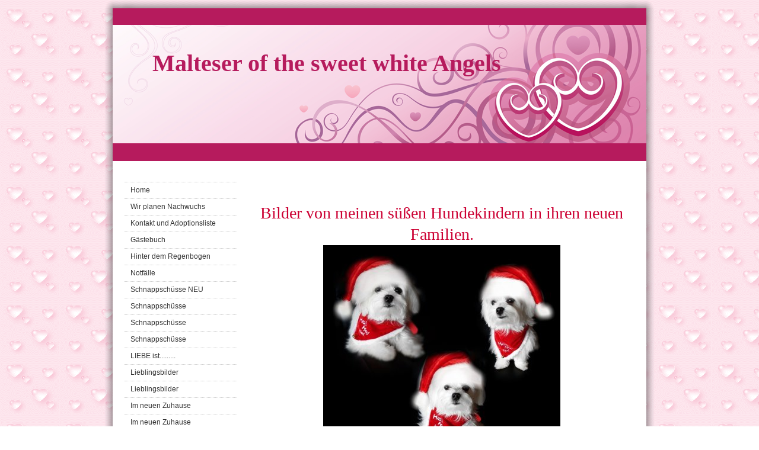

--- FILE ---
content_type: text/html
request_url: https://malteser-weisse-engel.beepworld.de/bilder-2017.htm
body_size: 3686
content:
<!DOCTYPE html PUBLIC "-//W3C//DTD XHTML 1.0 Transitional//EN" "http://www.w3.org/TR/xhtml1/DTD/xhtml1-transitional.dtd">
<html xmlns="http://www.w3.org/1999/xhtml">
<head>
<meta http-equiv="content-type" content="text/html; charset=utf-8" />
<title>Bilder 2017</title>
<meta name="keywords" content="" />
<meta name="description" content="" />
<link href="https://www.beepworld.de/hp/templatefiles/3409/1/1/style.css" rel="stylesheet" type="text/css" />
<script type="text/javascript" src="/appfiles/photoalbum/jquery-1.4.2.min.js"></script>
<script type="text/javascript" src="/appfiles/general.js?version=67"></script>
<link type="text/css" rel="stylesheet" href="/appfiles/general.css?version=67" />
<script type="text/javascript">
var langid="1";
</script>
<script type="text/javascript">
var bw_langid = 1;
var bw_appid = 44810570;
var bw_appname = "page";
var bw_server_url = "https://www.beepworld.de";
var bw_cookiechoice = false;
</script>
<script type="text/javascript" src="https://www.beepworld.de/cgi-bin/hp/apps/pebutton.pl?userid=4149676&version=67"></script>
<link href="./appfiles/linkmenu/linkmenu.css?version=67" rel="stylesheet" type="text/css" />
<script type="text/javascript" src="./appfiles/linkmenu/linkmenu.js?version=67"></script>
<link rel="alternate" type="application/atom+xml" title="malteser-weisse-engel.beepworld.de Blog Feed" href="https://malteser-weisse-engel.beepworld.de/apps/feed" />

<style type="text/css">
<!--

-->
</style>

<style>
<!--

/* css content */

/* css subtitle */
#bw_header_subtitle { color: #b61b5d !important; }
#bw_header_subtitle { font-family: Times New Roman, Times, serif !important; }
#bw_header_subtitle { font-size: 20px !important; }
#bw_header_subtitle { font-style: normal !important; }
#bw_header_subtitle { font-weight: 400 !important; }
#bw_header_subtitle { line-height: 100% !important; }

/* css title */
#bw_header_title { color: #b61b5d !important; }
#bw_header_title { font-family: Times New Roman, Times, serif !important; }
#bw_header_title { font-size: 40px !important; }
#bw_header_title { font-style: normal !important; }
#bw_header_title { font-weight: 700 !important; }
#bw_header_title { line-height: 100% !important; }

body {
	color: #333333;

}
a:link { color: #b61b5d;}
a:visited { color: #b61b5d;}
a:active { color: #b61b5d;}
.bw_customstyle_navigation_link_active_color{color: #ffffff !important;}
.bw_customstyle_navigation_link_inactive_color:hover { color: #ffffff !important; background-color: #b61b5d !important; }
.bw_customstyle_navigation_link_inactive_color{color: #333333 !important;}
.bw_customstyle_navigation_active_background_color{background-color: #b61b5d !important;}
.bw_customstyle_bar_color{color: #ffffff !important;}
.bw_customstyle_content_background_color{background-color: #ffffff !important;}
.bw_customstyle_content_background_color{background-color: rgba(255,255,255,1) !important;}
.bw_linkmenu li { background-color: #ffffff; }
.bw_linkmenu li { background-color: rgba(255,255,255,0) }
.bw_linkmenu li li { background-color: #ffffff; }
.bw_customstyle_bar_background_color{background-color: #b61b5d !important;}
.bw_customstyle_background_color { background-color: #b61b5d !important; }
body, .bw_customstyle_background_image {
	background-image: url(https://www.beepworld.de/images/homepagedesigns/hintergruende/bkg212.gif) !important;
	background-position: left top !important;
	background-repeat: repeat !important;
	background-attachment:  !important;
	background-size: auto;
	background-color: #b61b5d !important;
	background-color: #ffffff !important;
}
#bw_customstyle_background_effect, .bw_customstyle_background_effect {
	position: absolute; z-index: 0; width: 100%; min-height: 100%; background-color: transparent;
}
* html #bw_customstyle_background_effect, * html .bw_customstyle_background_effect { background-image: none !important; }

-->
</style>
</head>
<body>

<div id="bw_customstyle_background_effect">

<div class="content">
	<div id="top">
		<div class="padding bw_customstyle_bar_background_color"></div>
	</div>

	<table id="shader_main">
	<tr>
		<td class="shader_left"></td>
		<td class="shader_content">
			<center>
			
<style type="text/css">
#bw_header {
  width: 900px !important;
  height: 200px !important;
  background-image: url(/pagefiles/header/header4180776.png?1703695814) !important;
  background-repeat: no-repeat !important;
  position: relative !important;
  overflow: hidden !important;
}
#bw_header:not(.bw_customstyle_background_image) {
background-size: 900px auto;
}
#bw_header_effect { display: none; }
#bw_header_title {
  top: 45px !important;
  left: 67px !important;
  z-index: 12 !important;
}
#bw_header_subtitle {
  top: 84px !important;
  left: 67px !important;
  z-index: 11 !important;
}
#bw_header_title, #bw_header_subtitle, #bw_header_logo {
  position: absolute !important;
  margin: 0px !important;
  padding: 0px !important;
  line-height: 100% !important;
  text-align: left !important;
}
</style>
<div id="bw_header">
  <div id="bw_header_effect"></div>
  
  <h1 id="bw_header_title">Malteser of the sweet white Angels</h1>
  <h2 id="bw_header_subtitle"></h2>
</div>
			</center>
			<div id="subheader" class="bw_customstyle_bar_background_color"></div>

			<div id="main" class="bw_customstyle_content_background_color">
				<br />
				<center></center>
				<div class="right_side">
					<div class="nav">
            <div class="bw_linkmenu bw_submenu_right">
						<ul>
							<li style="font-size: 1px;"></li>
							
							
							<li><a class="bw_customstyle_navigation_link_inactive_color" href="index.htm" target="">Home</a></li> 
							
							<li><a class="bw_customstyle_navigation_link_inactive_color" href="wir-planen-nachwuchs.htm" target="">Wir planen Nachwuchs</a></li> 
							
							<li><a class="bw_customstyle_navigation_link_inactive_color" href="./apps/contactform" target="">Kontakt und  Adoptionsliste</a></li> 
							
							<li><a class="bw_customstyle_navigation_link_inactive_color" href="./apps/guestbook" target="">Gästebuch</a></li> 
							
							<li><a class="bw_customstyle_navigation_link_inactive_color" href="dieregenbogenbruecke.htm" target="">Hinter dem Regenbogen</a></li> 
							
							<li><a class="bw_customstyle_navigation_link_inactive_color" href="notfaelle.htm" target="">Notfälle</a></li> 
							
							<li><a class="bw_customstyle_navigation_link_inactive_color" href="schnappschuesse--neu.htm" target="">Schnappschüsse  NEU</a></li> 
							
							<li><a class="bw_customstyle_navigation_link_inactive_color" href="schnappschuesse-von-uns-2223.htm" target="">Schnappschüsse </a></li> 
							
							<li><a class="bw_customstyle_navigation_link_inactive_color" href="babynews.htm" target="">Schnappschüsse </a></li> 
							
							<li><a class="bw_customstyle_navigation_link_inactive_color" href="schnappschuesse-von-uns.htm" target="">Schnappschüsse </a></li> 
							
							<li><a class="bw_customstyle_navigation_link_inactive_color" href="kleine-zaertlichkeiten.htm" target="">LIEBE ist.........</a></li> 
							
							<li><a class="bw_customstyle_navigation_link_inactive_color" href="lieblingsbilder-6.htm" target="">Lieblingsbilder </a></li> 
							
							<li><a class="bw_customstyle_navigation_link_inactive_color" href="lieblingsbilder-5.htm" target="">Lieblingsbilder </a></li> 
							
							<li><a class="bw_customstyle_navigation_link_inactive_color" href="im-neuen-zuhause.htm" target="">Im neuen Zuhause  </a></li> 
							
							<li><a class="bw_customstyle_navigation_link_inactive_color" href="impfen-einheikeles.htm" target="">Im neuen Zuhause </a></li> 
							
							<li><a class="bw_customstyle_navigation_link_inactive_color" href="im-neuen-zuhause-2022.htm" target="">Im neuen Zuhause </a></li> 
							
							<li><a class="bw_customstyle_navigation_link_inactive_color" href="nn.htm" target="">Im neuen Zuhause </a></li> 
							
							<li class="bw_customstyle_navigation_active_background_color"><a class="bw_customstyle_navigation_link_active_color" href="bilder-2017.htm" target="">Im neuen Zuhause  </a></li>
							
							<li><a class="bw_customstyle_navigation_link_inactive_color" href="baby-news-vom-1juni.htm" target="">Im neuen Zuhause  </a></li> 
							
							<li><a class="bw_customstyle_navigation_link_inactive_color" href="diegeschichte.htm" target="">Der Malteser</a></li> 
							
							<li><a class="bw_customstyle_navigation_link_inactive_color" href="daswesendesmlates.htm" target="">Das Wesen unserer Malteser</a></li> 
							
							<li><a class="bw_customstyle_navigation_link_inactive_color" href="der-havaneser.htm" target="">Der Havaneser</a></li> 
							
							<li><a class="bw_customstyle_navigation_link_inactive_color" href="das-wesen-unserer-havaneser.htm" target="">Das Wesen unserer Havaneser</a></li> 
							
							<li><a class="bw_customstyle_navigation_link_inactive_color" href="vordemkauf.htm" target="">Vor dem Kauf</a></li> 
							
							<li><a class="bw_customstyle_navigation_link_inactive_color" href="traechtigkeit.htm" target="">Trächtigkeit</a></li> 
							
							<li><a class="bw_customstyle_navigation_link_inactive_color" href="sowachsenunsereba.htm" target="">Das Aufwachsen</a></li> 
							
							<li><a class="bw_customstyle_navigation_link_inactive_color" href="unserziel.htm" target="">Unser Ziel</a></li> 
							
							<li><a class="bw_customstyle_navigation_link_inactive_color" href="buecherdie-ich-gut-finde.htm" target="">Bücher,die ich gut finde</a></li> 
							
							<li><a class="bw_customstyle_navigation_link_inactive_color" href="giardien-infektion.htm" target="">Giardien Infektion</a></li> 
							
							<li><a class="bw_customstyle_navigation_link_inactive_color" href="morosche-moehrensuppe--das-wundersueppchen.htm" target="">Das Wundersüppchen</a></li> 
							
							<li><a class="bw_customstyle_navigation_link_inactive_color" href="wir-barfen.htm" target="">Wir barfen</a></li> 
							
							<li><a class="bw_customstyle_navigation_link_inactive_color" href="diegeschichtedesm.htm" target="">Infos rund ums BARFEN</a></li> 
							
							<li><a class="bw_customstyle_navigation_link_inactive_color" href="hundekekse-selbst-backen.htm" target="">Hundekekse selber backen</a></li> 
							
							<li><a class="bw_customstyle_navigation_link_inactive_color" href="diepflegedesmalte.htm" target="">Die Pflege </a></li> 
							
							<li><a class="bw_customstyle_navigation_link_inactive_color" href="welpenspielstunde.htm" target="">Hundeschule</a></li> 
							
							<li><a class="bw_customstyle_navigation_link_inactive_color" href="dasistgiftfruns.htm" target="">Gift für Hunde 1</a></li> 
							
							<li><a class="bw_customstyle_navigation_link_inactive_color" href="gift.htm" target="">Gift für Hunde 2</a></li> 
							
							<li><a class="bw_customstyle_navigation_link_inactive_color" href="malteserimwinter.htm" target=""> Im Winter</a></li> 
							
							<li><a class="bw_customstyle_navigation_link_inactive_color" href="einwelpensicheresz.htm" target="">Welpensicher</a></li> 
							
							<li><a class="bw_customstyle_navigation_link_inactive_color" href="wiealtistmeinhun.htm" target="">Der Welpenschlafplatz im Winter</a></li> 
							
							<li><a class="bw_customstyle_navigation_link_inactive_color" href="zurstubenreinheit.htm" target="">Stubenreinheit</a></li> 
							
							<li><a class="bw_customstyle_navigation_link_inactive_color" href="dieerstentage.htm" target="">Die ersten Tage </a></li> 
							
							<li><a class="bw_customstyle_navigation_link_inactive_color" href="derwelpealleinzu.htm" target="">Allein zu Hause</a></li> 
							
							<li><a class="bw_customstyle_navigation_link_inactive_color" href="derwelpenspaziergan.htm" target="">Welpenspaziergang</a></li> 
							
							<li><a class="bw_customstyle_navigation_link_inactive_color" href="dasreisegepaeck.htm" target="">Sternzeichen+Reisegepäck</a></li> 
							
							<li><a class="bw_customstyle_navigation_link_inactive_color" href="dierersten3monate.htm" target="">Die ersten 3 Monate </a></li> 
							
							<li><a class="bw_customstyle_navigation_link_inactive_color" href="pupertierendewelpen.htm" target="">Pupertät</a></li> 
							
							<li><a class="bw_customstyle_navigation_link_inactive_color" href="zurgeburt.htm" target="">Zur Geburt </a></li> 
							
							<li><a class="bw_customstyle_navigation_link_inactive_color" href="impressum.htm" target="">Impressum</a></li> 
							
							
						</ul>
            </div>
            
						<br />
						
												
					</div>
				</div>






	<div class="left_side">
		<div style="margin:0px 0px 10px 0px"><p style="text-align: center;">&nbsp;</p>

<p>&nbsp;</p>

<p style="text-align: center;"><span style="font-family:comic sans ms,cursive;"><span style="font-size:36px;"><span style="color:#cc0033;"><span style="font-size:28px;">Bilder von meinen s&uuml;&szlig;en Hundekindern in ihren neuen Familien</span></span></span></span><span style="font-family:comic sans ms,cursive;"><span style="font-size:36px;"><span style="color:#cc0033;"><span style="font-size:28px;">.</span></span></span></span></p>

<p style="text-align: center;"><img border="0" src="http://malteser-weisse-engel.beepworld.de/files/amelie.jpg" /></p>

<p style="text-align: center;">&nbsp;</p>

<p style="text-align: center;"><img border="0" src="http://malteser-weisse-engel.beepworld.de/files/bellae.jpg" /></p>

<p style="text-align: center;">&nbsp;</p>

<p style="text-align: center;"><img border="0" src="http://malteser-weisse-engel.beepworld.de/files/tiaundfreundin.jpg" /></p>

<p style="text-align: center;">&nbsp;</p>

<p style="text-align: center;"><img border="0" src="http://malteser-weisse-engel.beepworld.de/files/manni.jpg" /></p>

<p style="text-align: center;">&nbsp;</p>

<p style="text-align: center;"><img border="0" src="http://malteser-weisse-engel.beepworld.de/files/joeys.jpg" /></p>

<p style="text-align: center;">&nbsp;</p>

<p style="text-align: center;"><img border="0" src="http://malteser-weisse-engel.beepworld.de/files/ella2.jpg" /></p>

<p style="text-align: center;">&nbsp;</p>

<p style="text-align: center;"><img border="0" src="http://malteser-weisse-engel.beepworld.de/files/milogre.jpg" /></p>

<p style="text-align: center;">&nbsp;</p>

<p style="text-align: center;"><img border="0" src="http://malteser-weisse-engel.beepworld.de/files/luna.jpg" /></p>

<p style="text-align: center;"><img border="0" src="http://malteser-weisse-engel.beepworld.de/files/vibig.jpg?bwnocache=1513842416797" /></p>

<p style="text-align: center;">&nbsp;</p>

<p style="text-align: center;">&nbsp;</p>

<p style="text-align: center;"><img border="0" src="http://malteser-weisse-engel.beepworld.de/files/paulglomb_1.jpg" /></p>

<p style="text-align: center;">&nbsp;</p>

<p style="text-align: center;"><img border="0" src="http://malteser-weisse-engel.beepworld.de/files/piccola_2.jpg" /></p>

<p style="text-align: center;">&nbsp;</p>

<p style="text-align: center;">&nbsp;</p>

<p style="text-align: center;"><img border="0" src="http://malteser-weisse-engel.beepworld.de/files/majaba2.jpg" /></p>

<p style="text-align: center;">&nbsp;</p>

<p style="text-align: center;">&nbsp;</p>

<p style="text-align: center;"><img border="0" src="http://malteser-weisse-engel.beepworld.de/files/gizmojhnige.jpg?bwnocache=1513842561400" /></p>

<p style="text-align: center;">&nbsp;</p>

<p style="text-align: center;"><img border="0" src="http://malteser-weisse-engel.beepworld.de/files/tia_1.jpg" /></p>

<p style="text-align: center;">&nbsp;</p>

<p style="text-align: center;"><img border="0" src="http://malteser-weisse-engel.beepworld.de/files/bellaw.jpg?bwnocache=1513618703848" /></p>

<p style="text-align: center;">&nbsp;</p>

<p style="text-align: center;"><img border="0" src="http://malteser-weisse-engel.beepworld.de/files/queenie_3.jpg" /></p>

<p style="text-align: center;">&nbsp;</p>

<p style="text-align: center;"><img border="0" src="http://malteser-weisse-engel.beepworld.de/files/balunicolett.jpg" /></p>

<p style="text-align: center;">&nbsp;</p>

<p style="text-align: center;"><img border="0" src="http://malteser-weisse-engel.beepworld.de/files/milob.jpg" /></p>

<p style="text-align: center;">&nbsp;</p>

<p style="text-align: center;"><img border="0" src="http://malteser-weisse-engel.beepworld.de/files/img_8619.jpg?bwnocache=1513617504918" /></p>

<p style="text-align: center;">&nbsp;</p>

<p style="text-align: center;"><img border="0" src="http://malteser-weisse-engel.beepworld.de/files/kellyb_1.jpg?bwnocache=1513617723797" /></p>

<p style="text-align: center;">&nbsp;</p>

<p style="text-align: center;"><img border="0" src="http://malteser-weisse-engel.beepworld.de/files/vibih_1.jpg" /></p>

<p style="text-align: center;">&nbsp;</p>

<p style="text-align: center;"><img border="0" src="http://malteser-weisse-engel.beepworld.de/files/vibijl.jpg" /></p>

<p style="text-align: center;">&nbsp;</p>

<p style="text-align: center;"><img border="0" src="http://malteser-weisse-engel.beepworld.de/files/murphy111.jpg" /></p>

<p style="text-align: center;">&nbsp;</p>

<p style="text-align: center;"><img border="0" src="http://malteser-weisse-engel.beepworld.de/files/alaiaw.jpg" /></p>

<p style="text-align: center;">&nbsp;</p>

<p style="text-align: center;"><img border="0" src="http://malteser-weisse-engel.beepworld.de/files/neroa.jpg" /></p>

<p style="text-align: center;"><img border="0" src="http://malteser-weisse-engel.beepworld.de/files/bonny1.jpg" /></p>

<p style="text-align: center;"><img border="0" src="http://malteser-weisse-engel.beepworld.de/files/tiffyundvickyw.jpg" /></p>

<p style="text-align: center;">&nbsp;</p>

<p style="text-align: center;"><img border="0" src="http://malteser-weisse-engel.beepworld.de/files/vibin.jpg" /></p>

<p style="text-align: center;">&nbsp;</p>

<p style="text-align: center;"><img border="0" src="http://malteser-weisse-engel.beepworld.de/files/milo.jpg" /></p>

<p style="text-align: center;">&nbsp;</p>

<p style="text-align: center;">&nbsp;</p>

<p style="text-align: center;"><img border="0" src="http://malteser-weisse-engel.beepworld.de/files/kellybb.jpg" /></p>

<p style="text-align: center;">&nbsp;</p>

<p style="text-align: center;"><img border="0" src="http://malteser-weisse-engel.beepworld.de/files/filou3.jpg?bwnocache=1511944148811" /></p>

<p style="text-align: center;"><img border="0" src="http://malteser-weisse-engel.beepworld.de/files/vibi_1.jpg" /></p>

<p style="text-align: center;">&nbsp;</p>

<p style="text-align: center;"><img border="0" src="http://malteser-weisse-engel.beepworld.de/files/joeyh.jpg" /></p>

<p style="text-align: center;">&nbsp;</p>

<p style="text-align: center;"><img border="0" src="http://malteser-weisse-engel.beepworld.de/files/bounty.jpg" /></p>

<p style="text-align: center;">&nbsp;</p>

<p style="text-align: center;"><img border="0" src="http://malteser-weisse-engel.beepworld.de/files/willig.jpg" /></p>

<p style="text-align: center;">&nbsp;</p>

<p style="text-align: center;"><img border="0" src="http://malteser-weisse-engel.beepworld.de/files/yentln.png" /></p>

<p style="text-align: center;">&nbsp;</p>

<p style="text-align: center;"><img border="0" src="http://malteser-weisse-engel.beepworld.de/files/amelieb.jpg" /></p>

<p style="text-align: center;">&nbsp;</p>

<p style="text-align: center;"><img border="0" src="http://malteser-weisse-engel.beepworld.de/files/baluhas.jpg?bwnocache=1506411523297" /></p>

<p style="text-align: center;">&nbsp;</p>

<p style="text-align: center;"><img border="0" src="http://malteser-weisse-engel.beepworld.de/files/mggie.jpg" /></p>

<p style="text-align: center;">&nbsp;</p>

<p style="text-align: center;"><img border="0" src="http://malteser-weisse-engel.beepworld.de/files/mggieweingard_2.jpg" /></p>

<p style="text-align: center;">&nbsp;</p>

<p style="text-align: center;"><img border="0" src="http://malteser-weisse-engel.beepworld.de/files/mallo_2.jpg" /></p>

<p style="text-align: center;">&nbsp;</p>

<p style="text-align: center;"><img border="0" src="http://malteser-weisse-engel.beepworld.de/files/moglih.jpg" /></p>

<p style="text-align: center;">&nbsp;</p>

<p style="text-align: center;">&nbsp;</p>

<p style="text-align: center;">&nbsp;</p>

<p style="text-align: center;">&nbsp;</p>

<p style="text-align: center;">&nbsp;</p>

<p>&nbsp;</p>

<p>&nbsp;</p>

<p>&nbsp;</p>

<p>&nbsp;</p>

<p>&nbsp;</p>

<p>&nbsp;</p>

<p>&nbsp;</p>

<p>&nbsp;</p>

<p>&nbsp;</p>

<p>&nbsp;</p>

<p>&nbsp;</p>
</div>
	</div>




		
				<center style="clear: both;">
					
<script type="text/javascript"><!--
var bw_referer=escape(document.referrer);
if (typeof(top.document)=='object'){eval('try{bw_referer=escape(top.document.referrer);}catch(e){bw_referer="";}'); }
document.write("<img style='border:0px;' alt='' src='https://www.beepworld.de/cgi-bin/hp/apps/visitortracker.pl?wid=1&userid=4149676&pagename=44810570&application_name=page&application_subident=44810570&mobile=0&referer="+bw_referer+"&cache="+new Date().getTime()+"' />");
//--></script>
<noscript>
<img style='border:0px;' alt='' src='https://www.beepworld.de/cgi-bin/hp/apps/visitortracker.pl?wid=1&userid=4149676&pagename=44810570&application_name=page&application_subident=44810570&mobile=0' />
</noscript>
<div style="line-height: 20px; font-family: Arial, Helvetica, sans-serif; font-size: 14px;"><a href="/apps/privacy">Datenschutzerkl&auml;rung</a></div><div style="line-height: 20px; font-family: Arial, Helvetica, sans-serif; font-size: 14px;"><a href="https://www.beepworld.de" target="_blank">powered by Beepworld</a></div><br /><br />
				</center>
			</div>
		</td>
		
		<td class="shader_right"></td>	
	</tr>
	</table>
		
	<div id="footer">
		<div class="padding bw_customstyle_bar_color bw_customstyle_bar_background_color"><center></center></div>
	</div>
</div>
</div>

</body>
</html>
